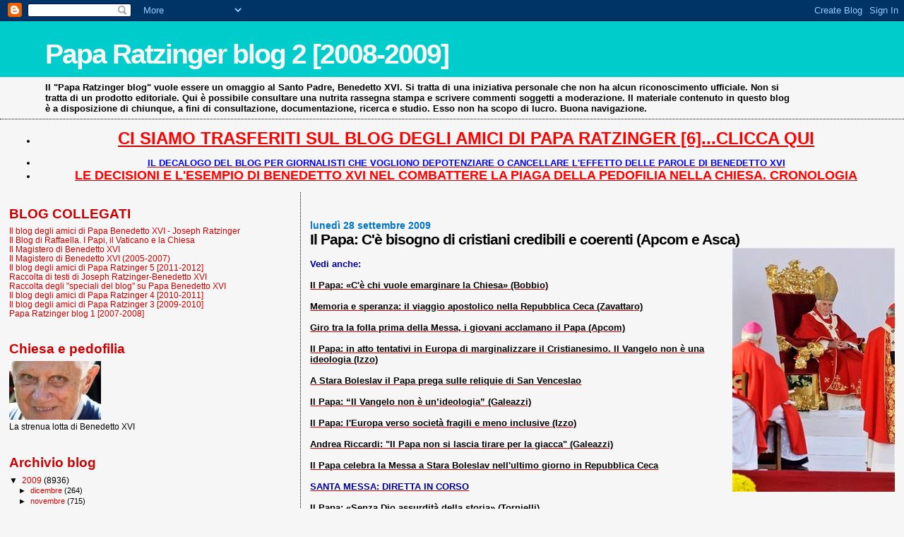

--- FILE ---
content_type: text/html; charset=UTF-8
request_url: https://paparatzinger2-blograffaella.blogspot.com/2009/09/il-papa-ce-bisogno-di-cristiani.html
body_size: 16504
content:
<!DOCTYPE html>
<html dir='ltr'>
<head>
<link href='https://www.blogger.com/static/v1/widgets/2944754296-widget_css_bundle.css' rel='stylesheet' type='text/css'/>
<meta content='text/html; charset=UTF-8' http-equiv='Content-Type'/>
<meta content='blogger' name='generator'/>
<link href='https://paparatzinger2-blograffaella.blogspot.com/favicon.ico' rel='icon' type='image/x-icon'/>
<link href='http://paparatzinger2-blograffaella.blogspot.com/2009/09/il-papa-ce-bisogno-di-cristiani.html' rel='canonical'/>
<link rel="alternate" type="application/atom+xml" title="Papa Ratzinger blog 2 [2008-2009] - Atom" href="https://paparatzinger2-blograffaella.blogspot.com/feeds/posts/default" />
<link rel="alternate" type="application/rss+xml" title="Papa Ratzinger blog 2 [2008-2009] - RSS" href="https://paparatzinger2-blograffaella.blogspot.com/feeds/posts/default?alt=rss" />
<link rel="service.post" type="application/atom+xml" title="Papa Ratzinger blog 2 [2008-2009] - Atom" href="https://draft.blogger.com/feeds/7600702710913733847/posts/default" />

<link rel="alternate" type="application/atom+xml" title="Papa Ratzinger blog 2 [2008-2009] - Atom" href="https://paparatzinger2-blograffaella.blogspot.com/feeds/4457222215486771295/comments/default" />
<!--Can't find substitution for tag [blog.ieCssRetrofitLinks]-->
<link href='https://blogger.googleusercontent.com/img/b/R29vZ2xl/AVvXsEjozKRQl0m8YodO_6DvH9y-DuDGDJQn2F8Ul6qcl0BwRYl1UqbM5Q1IesC8IjrDyiDYwVGPwI6pWfLgdzqpf-4v6xNNtR7t-3HN1ejgE_pLphiYxKNsKGW22iFngFeNReCBSaJkegCgUuPq/s400/messa11.jpg' rel='image_src'/>
<meta content='http://paparatzinger2-blograffaella.blogspot.com/2009/09/il-papa-ce-bisogno-di-cristiani.html' property='og:url'/>
<meta content='&lt;strong&gt;Il Papa: C&#39;è bisogno di cristiani credibili e coerenti (Apcom e Asca)&lt;/strong&gt;' property='og:title'/>
<meta content='Vedi anche: Il Papa: «C&#39;è chi vuole emarginare la Chiesa» (Bobbio) Memoria e speranza: il viaggio apostolico nella Repubblica Ceca (Zavattar...' property='og:description'/>
<meta content='https://blogger.googleusercontent.com/img/b/R29vZ2xl/AVvXsEjozKRQl0m8YodO_6DvH9y-DuDGDJQn2F8Ul6qcl0BwRYl1UqbM5Q1IesC8IjrDyiDYwVGPwI6pWfLgdzqpf-4v6xNNtR7t-3HN1ejgE_pLphiYxKNsKGW22iFngFeNReCBSaJkegCgUuPq/w1200-h630-p-k-no-nu/messa11.jpg' property='og:image'/>
<title>Papa Ratzinger blog 2 [2008-2009]: Il Papa: C'è bisogno di cristiani credibili e coerenti (Apcom e Asca)</title>
<style id='page-skin-1' type='text/css'><!--
/*
* Blogger Template Style
*
* Sand Dollar
* by Jason Sutter
* Updated by Blogger Team
*/
body {
margin:0px;
padding:0px;
background:#f6f6f6;
color:#000000;
font-size: small;
}
#outer-wrapper {
font:normal normal 100% Trebuchet, Trebuchet MS, Arial, sans-serif;
}
a {
color:#cc0000;
}
a:hover {
color:#000000;
}
a img {
border-width: 0;
}
#content-wrapper {
padding-top: 0;
padding-right: 1em;
padding-bottom: 0;
padding-left: 1em;
}
@media all  {
div#main {
float:right;
width:66%;
padding-top:30px;
padding-right:0;
padding-bottom:10px;
padding-left:1em;
border-left:dotted 1px #000000;
word-wrap: break-word; /* fix for long text breaking sidebar float in IE */
overflow: hidden;     /* fix for long non-text content breaking IE sidebar float */
}
div#sidebar {
margin-top:20px;
margin-right:0px;
margin-bottom:0px;
margin-left:0;
padding:0px;
text-align:left;
float: left;
width: 31%;
word-wrap: break-word; /* fix for long text breaking sidebar float in IE */
overflow: hidden;     /* fix for long non-text content breaking IE sidebar float */
}
}
@media handheld  {
div#main {
float:none;
width:90%;
}
div#sidebar {
padding-top:30px;
padding-right:7%;
padding-bottom:10px;
padding-left:3%;
}
}
#header {
padding-top:0px;
padding-right:0px;
padding-bottom:0px;
padding-left:0px;
margin-top:0px;
margin-right:0px;
margin-bottom:0px;
margin-left:0px;
border-bottom:dotted 1px #000000;
background:#f6f6f6;
}
h1 a:link  {
text-decoration:none;
color:#f6f6f6
}
h1 a:visited  {
text-decoration:none;
color:#f6f6f6
}
h1,h2,h3 {
margin: 0;
}
h1 {
padding-top:25px;
padding-right:0px;
padding-bottom:10px;
padding-left:5%;
color:#f6f6f6;
background:#00cccc;
font:normal bold 300% Verdana,Sans-Serif;
letter-spacing:-2px;
}
h3.post-title {
color:#000000;
font:normal bold 160% Trebuchet, Trebuchet MS, Arial, sans-serif;
letter-spacing:-1px;
}
h3.post-title a,
h3.post-title a:visited {
color: #000000;
}
h2.date-header  {
margin-top:10px;
margin-right:0px;
margin-bottom:0px;
margin-left:0px;
color:#0075cc;
font: normal bold 105% 'Trebuchet MS',Trebuchet,Verdana,Sans-serif;
}
h4 {
color:#aa0033;
}
#sidebar h2 {
color:#cc0000;
margin:0px;
padding:0px;
font:normal bold 150% Verdana,Sans-serif;
}
#sidebar .widget {
margin-top:0px;
margin-right:0px;
margin-bottom:33px;
margin-left:0px;
padding-top:0px;
padding-right:0px;
padding-bottom:0px;
padding-left:0px;
font-size:95%;
}
#sidebar ul {
list-style-type:none;
padding-left: 0;
margin-top: 0;
}
#sidebar li {
margin-top:0px;
margin-right:0px;
margin-bottom:0px;
margin-left:0px;
padding-top:0px;
padding-right:0px;
padding-bottom:0px;
padding-left:0px;
list-style-type:none;
font-size:95%;
}
.description {
padding:0px;
margin-top:7px;
margin-right:12%;
margin-bottom:7px;
margin-left:5%;
color:#000000;
background:transparent;
font:bold 100% Verdana,Sans-Serif;
}
.post {
margin-top:0px;
margin-right:0px;
margin-bottom:30px;
margin-left:0px;
}
.post strong {
color:#000000;
font-weight:bold;
}
pre,code {
color:#cc0000;
}
strike {
color:#cc0000;
}
.post-footer  {
padding:0px;
margin:0px;
color:#000000;
font-size:80%;
}
.post-footer a {
border:none;
color:#000000;
text-decoration:none;
}
.post-footer a:hover {
text-decoration:underline;
}
#comments {
padding:0px;
font-size:110%;
font-weight:bold;
}
.comment-author {
margin-top: 10px;
}
.comment-body {
font-size:100%;
font-weight:normal;
color:black;
}
.comment-footer {
padding-bottom:20px;
color:#000000;
font-size:80%;
font-weight:normal;
display:inline;
margin-right:10px
}
.deleted-comment  {
font-style:italic;
color:gray;
}
.comment-link  {
margin-left:.6em;
}
.profile-textblock {
clear: both;
margin-left: 0;
}
.profile-img {
float: left;
margin-top: 0;
margin-right: 5px;
margin-bottom: 5px;
margin-left: 0;
border: 2px solid #00cccc;
}
#sidebar a:link  {
color:#cc0000;
text-decoration:none;
}
#sidebar a:active  {
color:#ff0000;
text-decoration:none;
}
#sidebar a:visited  {
color:sidebarlinkcolor;
text-decoration:none;
}
#sidebar a:hover {
color:#cc0000;
text-decoration:none;
}
.feed-links {
clear: both;
line-height: 2.5em;
}
#blog-pager-newer-link {
float: left;
}
#blog-pager-older-link {
float: right;
}
#blog-pager {
text-align: center;
}
.clear {
clear: both;
}
.widget-content {
margin-top: 0.5em;
}
/** Tweaks for layout editor preview */
body#layout #outer-wrapper {
margin-top: 0;
}
body#layout #main,
body#layout #sidebar {
margin-top: 10px;
padding-top: 0;
}

--></style>
<link href='https://draft.blogger.com/dyn-css/authorization.css?targetBlogID=7600702710913733847&amp;zx=7629b023-710d-4f34-83d0-99690bf3b85a' media='none' onload='if(media!=&#39;all&#39;)media=&#39;all&#39;' rel='stylesheet'/><noscript><link href='https://draft.blogger.com/dyn-css/authorization.css?targetBlogID=7600702710913733847&amp;zx=7629b023-710d-4f34-83d0-99690bf3b85a' rel='stylesheet'/></noscript>
<meta name='google-adsense-platform-account' content='ca-host-pub-1556223355139109'/>
<meta name='google-adsense-platform-domain' content='blogspot.com'/>

<!-- data-ad-client=ca-pub-6097191876301304 -->

</head>
<body>
<div class='navbar section' id='navbar'><div class='widget Navbar' data-version='1' id='Navbar1'><script type="text/javascript">
    function setAttributeOnload(object, attribute, val) {
      if(window.addEventListener) {
        window.addEventListener('load',
          function(){ object[attribute] = val; }, false);
      } else {
        window.attachEvent('onload', function(){ object[attribute] = val; });
      }
    }
  </script>
<div id="navbar-iframe-container"></div>
<script type="text/javascript" src="https://apis.google.com/js/platform.js"></script>
<script type="text/javascript">
      gapi.load("gapi.iframes:gapi.iframes.style.bubble", function() {
        if (gapi.iframes && gapi.iframes.getContext) {
          gapi.iframes.getContext().openChild({
              url: 'https://draft.blogger.com/navbar/7600702710913733847?po\x3d4457222215486771295\x26origin\x3dhttps://paparatzinger2-blograffaella.blogspot.com',
              where: document.getElementById("navbar-iframe-container"),
              id: "navbar-iframe"
          });
        }
      });
    </script><script type="text/javascript">
(function() {
var script = document.createElement('script');
script.type = 'text/javascript';
script.src = '//pagead2.googlesyndication.com/pagead/js/google_top_exp.js';
var head = document.getElementsByTagName('head')[0];
if (head) {
head.appendChild(script);
}})();
</script>
</div></div>
<div id='outer-wrapper'><div id='wrap2'>
<!-- skip links for text browsers -->
<span id='skiplinks' style='display:none;'>
<a href='#main'>skip to main </a> |
      <a href='#sidebar'>skip to sidebar</a>
</span>
<div id='header-wrapper'>
<div class='header section' id='header'><div class='widget Header' data-version='1' id='Header1'>
<div id='header-inner'>
<div class='titlewrapper'>
<h1 class='title'>
<a href='https://paparatzinger2-blograffaella.blogspot.com/'>
Papa Ratzinger blog 2 [2008-2009]
</a>
</h1>
</div>
<div class='descriptionwrapper'>
<p class='description'><span>Il "Papa Ratzinger blog" vuole essere un omaggio al Santo Padre, Benedetto XVI. Si tratta di una iniziativa personale che non ha alcun riconoscimento ufficiale. Non si tratta di un prodotto editoriale. Qui è possibile consultare una nutrita rassegna stampa e scrivere commenti soggetti a moderazione. Il materiale contenuto in questo blog è a disposizione di chiunque, a fini di consultazione, documentazione, ricerca e studio. Esso non ha scopo di lucro. Buona navigazione.</span></p>
</div>
</div>
</div></div>
</div>
<div id='content-wrapper'>
<div id='crosscol-wrapper' style='text-align:center'>
<div class='crosscol section' id='crosscol'><div class='widget TextList' data-version='1' id='TextList18'>
<h2>
</h2>
<div class='widget-content'>
<ul>
<li><a href="http://paparatzinger6blograffaella.blogspot.it/"><b><span style="color: red; font-size: x-large;" class="Apple-style-span">CI SIAMO TRASFERITI SUL BLOG DEGLI AMICI DI PAPA RATZINGER [6]...CLICCA QUI</span></b></a></li>
</ul>
<div class='clear'></div>
</div>
</div><div class='widget TextList' data-version='1' id='TextList13'>
<h2>
</h2>
<div class='widget-content'>
<ul>
<li><a href="http://paparatzinger6blograffaella.blogspot.it/2012/07/il-decalogo-del-blog-per-giornalisti.html"><b><span style="color: blue;" class="Apple-style-span">IL DECALOGO DEL BLOG PER GIORNALISTI CHE VOGLIONO DEPOTENZIARE O CANCELLARE L'EFFETTO DELLE PAROLE DI BENEDETTO XVI </span></b></a></li>
<li><a href="http://paparatzinger6blograffaella.blogspot.it/2012/07/le-decisioni-e-lesempio-di-papa.html"><b><span style="color: red; font-size: large;" class="Apple-style-span">LE DECISIONI E L'ESEMPIO DI BENEDETTO XVI NEL COMBATTERE LA PIAGA DELLA PEDOFILIA NELLA CHIESA. CRONOLOGIA</span></b></a></li>
</ul>
<div class='clear'></div>
</div>
</div></div>
</div>
<div id='main-wrapper'>
<div class='main section' id='main'><div class='widget Blog' data-version='1' id='Blog1'>
<div class='blog-posts hfeed'>

          <div class="date-outer">
        
<h2 class='date-header'><span>lunedì 28 settembre 2009</span></h2>

          <div class="date-posts">
        
<div class='post-outer'>
<div class='post hentry uncustomized-post-template' itemprop='blogPost' itemscope='itemscope' itemtype='http://schema.org/BlogPosting'>
<meta content='https://blogger.googleusercontent.com/img/b/R29vZ2xl/AVvXsEjozKRQl0m8YodO_6DvH9y-DuDGDJQn2F8Ul6qcl0BwRYl1UqbM5Q1IesC8IjrDyiDYwVGPwI6pWfLgdzqpf-4v6xNNtR7t-3HN1ejgE_pLphiYxKNsKGW22iFngFeNReCBSaJkegCgUuPq/s400/messa11.jpg' itemprop='image_url'/>
<meta content='7600702710913733847' itemprop='blogId'/>
<meta content='4457222215486771295' itemprop='postId'/>
<a name='4457222215486771295'></a>
<h3 class='post-title entry-title' itemprop='name'>
<strong>Il Papa: C'è bisogno di cristiani credibili e coerenti (Apcom e Asca)</strong>
</h3>
<div class='post-header'>
<div class='post-header-line-1'></div>
</div>
<div class='post-body entry-content' id='post-body-4457222215486771295' itemprop='description articleBody'>
<a href="https://blogger.googleusercontent.com/img/b/R29vZ2xl/AVvXsEjozKRQl0m8YodO_6DvH9y-DuDGDJQn2F8Ul6qcl0BwRYl1UqbM5Q1IesC8IjrDyiDYwVGPwI6pWfLgdzqpf-4v6xNNtR7t-3HN1ejgE_pLphiYxKNsKGW22iFngFeNReCBSaJkegCgUuPq/s1600-h/messa11.jpg"><img alt="" border="0" id="BLOGGER_PHOTO_ID_5386438903356235138" src="https://blogger.googleusercontent.com/img/b/R29vZ2xl/AVvXsEjozKRQl0m8YodO_6DvH9y-DuDGDJQn2F8Ul6qcl0BwRYl1UqbM5Q1IesC8IjrDyiDYwVGPwI6pWfLgdzqpf-4v6xNNtR7t-3HN1ejgE_pLphiYxKNsKGW22iFngFeNReCBSaJkegCgUuPq/s400/messa11.jpg" style="float:right; margin:0 0 10px 10px;cursor:pointer; cursor:hand;width: 230px; height: 345px;" /></a><br /><strong><span style="color:#000099;">Vedi anche:</span></strong><br /><br /><a href="http://paparatzinger2-blograffaella.blogspot.com/2009/09/il-papa-ce-chi-vuole-emarginare-la.html"><strong>Il Papa: &#171;C'è chi vuole emarginare la Chiesa&#187; (Bobbio)</strong></a><br /><br /><a href="http://paparatzinger2-blograffaella.blogspot.com/2009/09/memoria-e-speranza-il-viaggio.html"><strong>Memoria e speranza: il viaggio apostolico nella Repubblica Ceca (Zavattaro)</strong></a><br /><br /><a href="http://paparatzinger2-blograffaella.blogspot.com/2009/09/giro-tra-la-folla-prima-della-messa-i.html"><strong>Giro tra la folla prima della Messa, i giovani acclamano il Papa (Apcom)</strong></a><br /><br /><a href="http://paparatzinger2-blograffaella.blogspot.com/2009/09/il-papa-in-atto-tentativi-in-europa-di.html"><strong>Il Papa: in atto tentativi in Europa di marginalizzare il Cristianesimo. Il Vangelo non è una ideologia (Izzo)</strong></a><br /><br /><a href="http://paparatzinger2-blograffaella.blogspot.com/2009/09/stara-boleslav-il-papa-prega-sulle.html"><strong>A Stara Boleslav il Papa prega sulle reliquie di San Venceslao</strong></a><br /><br /><a href="http://paparatzinger2-blograffaella.blogspot.com/2009/09/il-papa-il-vangelo-non-e-unideologia_28.html"><strong>Il Papa: &#8220;Il Vangelo non è un&#8217;ideologia&#8221; (Galeazzi)</strong></a><br /><br /><a href="http://paparatzinger2-blograffaella.blogspot.com/2009/09/il-papa-leuropa-verso-societa-fragili-e.html"><strong>Il Papa: l'Europa verso società fragili e meno inclusive (Izzo) </strong></a><br /><br /><a href="http://paparatzinger2-blograffaella.blogspot.com/2009/09/andrea-riccardi-il-papa-non-si-lascia.html"><strong>Andrea Riccardi: "Il Papa non si lascia tirare per la giacca" (Galeazzi)</strong></a><br /><br /><a href="http://paparatzinger2-blograffaella.blogspot.com/2009/09/il-papa-celebra-la-messa-stara-boleslav.html"><strong>Il Papa celebra la Messa a Stara Boleslav nell'ultimo giorno in Repubblica Ceca</strong></a><br /><br /><a href="http://paparatzinger2-blograffaella.blogspot.com/2009/09/visita-alla-chiesa-di-san-venceslao.html"><strong><span style="color:#000099;">SANTA MESSA: DIRETTA IN CORSO</span> </strong></a><br /><br /><a href="http://paparatzinger2-blograffaella.blogspot.com/2009/09/il-papa-senza-dio-assurdita-della.html"><strong>Il Papa: &#171;Senza Dio assurdità della storia&#187; (Tornielli)</strong></a><br /><br /><a href="http://paparatzinger2-blograffaella.blogspot.com/2009/09/monito-del-papa-alle-universita-no-alle.html"><strong>Monito del Papa alle università: &#171;No alle lobby della ricerca&#187; (Tornielli)</strong></a><br /><br /><a href="http://paparatzinger2-blograffaella.blogspot.com/2009/09/il-papa-il-senso-della-responsabilita.html"><strong>Il Papa: &#171;Il senso della responsabilità sia più forte della volontà di profitto&#187; (Vecchi) </strong></a><br /><br /><a href="http://paparatzinger2-blograffaella.blogspot.com/2009/09/il-papa-praga-comunismo-basato-su.html"><strong>Il Papa a Praga: Comunismo basato su menzogne (Politi) </strong></a><br /><br /><a href="http://paparatzinger2-blograffaella.blogspot.com/2009/09/melloni-il-papa-fa-rientrare-tutto-nel.html"><strong>Melloni: il Papa fa rientrare tutto nel suo schema fede-ragione, quindi non si blocca per convenienze o opportunità (Galeazzi) </strong></a><br /><br /><a href="http://paparatzinger2-blograffaella.blogspot.com/2009/09/incontro-berlusconi-papa-gli-effetti.html"><strong>Incontro Berlusconi-Papa: gli effetti mediatici di quella semplice stretta di mano, hanno quasi oscurato il viaggio del Papa a Praga (Giansoldati)</strong></a><br /><br /><a href="http://paparatzinger2-blograffaella.blogspot.com/2009/09/incontro-papa-berlusconi-rassegna.html"><strong>Incontro Papa-Berlusconi: rassegna stampa di domenica 27 settembre 2009 </strong></a><br /><br /><a href="http://paparatzinger2-blograffaella.blogspot.com/2009/09/continuiamo-pregare-per-caterina-socci.html"><strong><span style="color:#3333ff;">Continuiamo a pregare per Caterina Socci...Cate ha dato un segno ma ha bisogno di aiuto!</span> </strong></a><br /><br /><a href="http://paparatzinger2-blograffaella.blogspot.com/2009/09/il-papa-in-europa-rischi-da-egemonia.html"><strong>Il Papa: in Europa rischi da egemonia del relativismo (Izzo)</strong></a><br /><br /><a href="http://paparatzinger2-blograffaella.blogspot.com/2009/09/la-stampa-tedesca-propone-la-solita.html"><strong>La stampa tedesca propone la solita domanda, Padre Lombardi: "La condanna della Shoah è definitiva, il Papa non può ripeterla in ogni discorso" (Izzo)</strong></a><br /><br /><a href="http://paparatzinger2-blograffaella.blogspot.com/2009/09/il-papa-la-ricerca-e-spesso-costretta.html"><strong>Il Papa: la ricerca è spesso costretta a piegarsi a pressioni (Apcom)</strong></a><br /><br /><a href="http://magisterobenedettoxvi.blogspot.com/2009/09/il-papa-lanelito-per-la-liberta-e-la.html"><strong><span style="color:#ff0000;">Il Papa: "L&#8217;anelito per la libertà e la verità è parte inalienabile della nostra comune umanità. Esso non può mai essere eliminato e, come la storia ha dimostrato, può essere negato solo mettendo in pericolo l&#8217;umanità stessa. È a questo anelito che cercano di rispondere la fede religiosa, le varie arti, la filosofia, la teologia e le altre discipline scientifiche, ciascuna col proprio metodo, sia sul piano di un&#8217;attenta riflessione che su quello di una buona prassi"</span></strong></a> (Monumentale discorso al mondo accademico)<br /><br /><a href="http://paparatzinger2-blograffaella.blogspot.com/2009/09/il-1989-e-trionfo-dello-spirito-su.html"><strong>Il 1989 è trionfo dello spirito su totalitarismo fallito</strong></a><br /><br /><a href="http://paparatzinger2-blograffaella.blogspot.com/2009/09/gli-asburgo-sorridevano-oggi-dal-cielo.html"><strong>Gli Asburgo sorridevano oggi dal Cielo: il commento di John Allen alla Santa Messa di stamattina </strong></a><br /><br /><a href="http://paparatzinger2-blograffaella.blogspot.com/2009/09/il-papa-e-quel-ragno-impertinente-che.html"><strong>Il Papa animalista e quel ragno impertinente che cammina sulla veste :-) </strong></a><br /><br /><a href="http://paparatzinger2-blograffaella.blogspot.com/2009/09/il-papa-brno-senza-dio-il-progresso-e.html"><strong>Il Papa a Brno: senza Dio il progresso è ambiguo, la fede emarginata (Izzo)</strong></a><br /><br /><a href="http://paparatzinger2-blograffaella.blogspot.com/2009/09/padre-lombardi-il-papa-ha-messo-la.html"><strong>Padre Lombardi: il Papa ha messo la speranza al centro del suo viaggio apostolico nella Repubblica Ceca (Radio Vaticana) </strong></a><br /><br /><a href="http://paparatzinger2-blograffaella.blogspot.com/2009/09/grande-entusiasmo-per-il-papa-in.html"><strong>Grande entusiasmo per il Papa in Moravia. In 150mila alla Messa (Izzo)</strong></a><br /><br /><a href="http://paparatzinger2-blograffaella.blogspot.com/2009/09/folla-oceanica-per-il-papa-brno-senza.html"><strong>Folla oceanica per il Papa a Brno: "Senza Dio progresso ambiguo" (Repubblica) </strong></a><br /><br /><a href="http://paparatzinger2-blograffaella.blogspot.com/2009/09/repubblica-ceca-ricevi-un-sms-da.html"><strong>Repubblica Ceca, Ricevi un sms da Benedetto XVI, boom di richieste</strong></a><br /><br /><a href="http://magisterobenedettoxvi.blogspot.com/2009/09/intervista-concessa-dal-papa-sullaereo.html"><strong><span style="color:#ff0000;">INTERVISTA CONCESSA DAL PAPA SULL'AEREO PER PRAGA SU RAGIONI DEL VIAGGIO, CADUTA DEL MURO DI BERLINO, SECOLARIZZAZIONE, CRISI ECONOMICA E "POLSO"</span></strong></a><br /><br /><a href="http://paparatzinger2-blograffaella.blogspot.com/2009/09/il-papa-praga-il-paese-ripiegato-su-se.html"><strong>Il Papa a Praga. Il Paese ripiegato su se stesso attende una minoranza creativa (Bobbio) </strong></a><br /><br /><a href="http://paparatzinger2-blograffaella.blogspot.com/2009/09/il-papa-nella-praga-atea-vedo-una.html"><strong>Il Papa nella Praga atea: &#171;Vedo una società ferita da 40 anni di comunismo&#187; (Tornielli) </strong></a><br /><br /><a href="http://magisterobenedettoxvi.blogspot.com/2009/09/discorsi-ed-omelie-del-santo-padre.html"><strong><span style="color:#cc33cc;">DISCORSI ED OMELIE DEL SANTO PADRE NELLA REPUBBLICA CECA</span></strong></a><br /><br /><a href="http://magisterobenedettoxvi.blogspot.com/2009/05/viaggio-apostolico-del-santo-padre.html"><strong><span style="color:#ff0000;">VIAGGIO APOSTOLICO DEL SANTO PADRE NELLA REPUBBLICA CECA (26-28 SETTEMBRE 2009): LO SPECIALE DEL BLOG</span></strong></a><br /><br /><em><strong>Papa a Praga: C'è bisogno di cristiani credibili e coerenti</strong></em><br /><br /><strong>Occorre essere buoni ed onesti, lasciare da parte il proprio io</strong><br /><br />Il cristiano sia "credibile" e "coerente con i principi e la fede che professa". <br />È un forte richiamo quello che Papa Benedetto XVI rivolge ai fedeli di tutto il mondo, da Stara Boleslav, a 35 chilometri da Praga, nel suo ultimo giorno di visita in Repubblica ceca. "Non basta infatti apparire buoni ed onesti - dice davanti a oltre 50mila fedeli riuniti nella spianata di Melnik - occorre esserlo realmente. E buono ed onesto è colui che non copre con il suo io la luce di Dio, non mette davanti se stesso, ma lascia trasparire Dio". Da qui l'appello di Benedetto XVI. "C'è oggi bisogno di persone che siano 'credenti' e 'credibili', pronti a diffondere in ogni ambito della società quei principi e ideali cristiani ai quali si ispira la loro azione". Il Papa dunque invita a seguire l'esempio di San Venceslao, martire e Patrono della Repubblica ceca, di cui oggi ricorre la solennità. "La santità, vocazione universale di tutti i battezzati - conclude Ratzinger - spinge a compiere il proprio dovere con fedeltà e coraggio, guardando non al proprio interesse egoistico, bensì al bene comune, e ricercando in ogni momento la volontà divina".<br /><br />&#169; Copyright Apcom<br /><br /><em><strong>PAPA: OGGI C'E' BISOGNO GOVERNANTI 'CREDENTI' E 'CREDIBILI'</strong></em><br /><br />(ASCA) - Praga, 28 set - Oggi, c'e' bisogno di ''persone che siano 'credenti' e 'credibili', pronte a diffondere in ogni ambito della societa' quei principi e ideali cristiani ai quali si ispira la loro azione''. Papa Benedetto XVI lo ha ripetuto questa mattina, nell'omelia della messa celebrata nella spianata della cittadina ceca di Stara' Boleslav. La messa si svolge nel giorno di San Venceslao, re cristiano e patrono della Nazione Ceca, che venne ucciso dal fratello Boleslav per impossessarsi del potere. Prendendo spunto da questa vicenda, il pontefice ha osservato come il ''secolo passato - e questa vostra Terra ne e' stata testimone - ha visto cadere non pochi potenti, che parevano giunti ad altezze quasi irraggiungibili. All'improvviso si sono ritrovati privi del loro potere''. Infatti, ha osservato papa Ratzinger, ''chi ha negato e continua a negare Dio e, di conseguenza, non rispetta l'uomo, sembra avere vita facile e conseguire un successo materiale. Ma - ha aggiunto - basta scrostare la superficie per costatare che, in queste persone, c'e' tristezza e insoddisfazione. Solo chi conserva nel cuore il santo 'timore di Dio' ha fiducia anche nell'uomo e spende la sua esistenza per costruire un mondo piu' giusto e fraterno''. Quindi, il pontefice ha esortato: ''C'e' oggi bisogno di persone che siano 'credenti' e 'credibili', pronte a diffondere in ogni ambito della societa' quei principi e ideali cristiani ai quali si ispira la loro azione. Questa e' la santita', vocazione universale di tutti i battezzati, che spinge a compiere il proprio dovere con fedelta' e coraggio, guardando non al proprio interesse egoistico, bensi' al bene comune, e ricercando in ogni momento la volonta' divina''.<br /><br />&#169; Copyright Asca
<div style='clear: both;'></div>
</div>
<div class='post-footer'>
<div class='post-footer-line post-footer-line-1'>
<span class='post-author vcard'>
Pubblicato da
<span class='fn' itemprop='author' itemscope='itemscope' itemtype='http://schema.org/Person'>
<meta content='https://draft.blogger.com/profile/05486057003355006264' itemprop='url'/>
<a class='g-profile' href='https://draft.blogger.com/profile/05486057003355006264' rel='author' title='author profile'>
<span itemprop='name'>Raffaella</span>
</a>
</span>
</span>
<span class='post-timestamp'>
alle
<meta content='http://paparatzinger2-blograffaella.blogspot.com/2009/09/il-papa-ce-bisogno-di-cristiani.html' itemprop='url'/>
<a class='timestamp-link' href='https://paparatzinger2-blograffaella.blogspot.com/2009/09/il-papa-ce-bisogno-di-cristiani.html' rel='bookmark' title='permanent link'><abbr class='published' itemprop='datePublished' title='2009-09-28T10:50:00+02:00'>10:50</abbr></a>
</span>
<span class='post-comment-link'>
</span>
<span class='post-icons'>
<span class='item-control blog-admin pid-347524623'>
<a href='https://draft.blogger.com/post-edit.g?blogID=7600702710913733847&postID=4457222215486771295&from=pencil' title='Modifica post'>
<img alt='' class='icon-action' height='18' src='https://resources.blogblog.com/img/icon18_edit_allbkg.gif' width='18'/>
</a>
</span>
</span>
<div class='post-share-buttons goog-inline-block'>
</div>
</div>
<div class='post-footer-line post-footer-line-2'>
<span class='post-labels'>
</span>
</div>
<div class='post-footer-line post-footer-line-3'>
<span class='post-location'>
</span>
</div>
</div>
</div>
<div class='comments' id='comments'>
<a name='comments'></a>
<h4>5 commenti:</h4>
<div id='Blog1_comments-block-wrapper'>
<dl class='' id='comments-block'>
<dt class='comment-author anon-comment-icon' id='c8298548345937687888'>
<a name='c8298548345937687888'></a>
Anonimo
ha detto...
</dt>
<dd class='comment-body' id='Blog1_cmt-8298548345937687888'>
<p>
Chissà perchè i giornali fanno riferimento sempre ai politici che non sono mai citati nell&#39;omelia.<br /><br />Il Papa infatti nell&#39;omelia dice:<br /><br /><br />&quot;c&#39;e&#39; bisogno di persone che siano credenti e credibili, pronte a diffondere in ogni ambito della societa&#39; quei principi e ideali cristiani ai quali si ispira la loro azione&quot;.<br /><br />Eppure a leggere i giornali on-line il riferimento è solo ai politici.<br />E&#39; capitato lo stesso anche qualche tempo fa. <br /><br />Antonio
</p>
</dd>
<dd class='comment-footer'>
<span class='comment-timestamp'>
<a href='https://paparatzinger2-blograffaella.blogspot.com/2009/09/il-papa-ce-bisogno-di-cristiani.html?showComment=1254129514928#c8298548345937687888' title='comment permalink'>
28 settembre 2009 alle ore 11:18
</a>
<span class='item-control blog-admin pid-1929756271'>
<a class='comment-delete' href='https://draft.blogger.com/comment/delete/7600702710913733847/8298548345937687888' title='Elimina commento'>
<img src='https://resources.blogblog.com/img/icon_delete13.gif'/>
</a>
</span>
</span>
</dd>
<dt class='comment-author blogger-comment-icon' id='c4682739876396104621'>
<a name='c4682739876396104621'></a>
<a href='https://draft.blogger.com/profile/05486057003355006264' rel='nofollow'>Raffaella</a>
ha detto...
</dt>
<dd class='comment-body' id='Blog1_cmt-4682739876396104621'>
<p>
Perche&#39; hanno i paraocchi e sentono e leggono solo cio&#39; che vogliono :)<br />Il Papa ha infatti parlato di credenti in generale non di politici in particolare.<br />R.
</p>
</dd>
<dd class='comment-footer'>
<span class='comment-timestamp'>
<a href='https://paparatzinger2-blograffaella.blogspot.com/2009/09/il-papa-ce-bisogno-di-cristiani.html?showComment=1254129671443#c4682739876396104621' title='comment permalink'>
28 settembre 2009 alle ore 11:21
</a>
<span class='item-control blog-admin pid-347524623'>
<a class='comment-delete' href='https://draft.blogger.com/comment/delete/7600702710913733847/4682739876396104621' title='Elimina commento'>
<img src='https://resources.blogblog.com/img/icon_delete13.gif'/>
</a>
</span>
</span>
</dd>
<dt class='comment-author blogger-comment-icon' id='c2286475351836371523'>
<a name='c2286475351836371523'></a>
<a href='https://draft.blogger.com/profile/09119472907564725784' rel='nofollow'>euge</a>
ha detto...
</dt>
<dd class='comment-body' id='Blog1_cmt-2286475351836371523'>
<p>
Perchè caro Antonio tutto fa brodo!<br /> Tirano il Papa per la talare ora di qua ed ora di là secondo il proprio tornaconto; Ma, Benedetto, va diritto per la sua strada. A chi non va bene questo, perchè vorrebbero un Papa sottomesso ad ogni stranezza della politica, fa finta di non capire oppure volutamente capisce fischi per fiaschi.
</p>
</dd>
<dd class='comment-footer'>
<span class='comment-timestamp'>
<a href='https://paparatzinger2-blograffaella.blogspot.com/2009/09/il-papa-ce-bisogno-di-cristiani.html?showComment=1254134877524#c2286475351836371523' title='comment permalink'>
28 settembre 2009 alle ore 12:47
</a>
<span class='item-control blog-admin pid-1696186573'>
<a class='comment-delete' href='https://draft.blogger.com/comment/delete/7600702710913733847/2286475351836371523' title='Elimina commento'>
<img src='https://resources.blogblog.com/img/icon_delete13.gif'/>
</a>
</span>
</span>
</dd>
<dt class='comment-author blogger-comment-icon' id='c456472747612537083'>
<a name='c456472747612537083'></a>
<a href='https://draft.blogger.com/profile/00309292680147221434' rel='nofollow'>gemma</a>
ha detto...
</dt>
<dd class='comment-body' id='Blog1_cmt-456472747612537083'>
<p>
si vuol far passare l&#39;idea che il Papa faccia politica e la chiesa si immischi in cose politiche.<br />Arriverà il giorno in cui, a proposito di libertà di stampa, quella vera, raccoglieremo firme per la libertà di essere informati correttamente; al momento mi pare che interessi solo la libertà di pubblicare ciò che fa comodo
</p>
</dd>
<dd class='comment-footer'>
<span class='comment-timestamp'>
<a href='https://paparatzinger2-blograffaella.blogspot.com/2009/09/il-papa-ce-bisogno-di-cristiani.html?showComment=1254139171637#c456472747612537083' title='comment permalink'>
28 settembre 2009 alle ore 13:59
</a>
<span class='item-control blog-admin pid-291419701'>
<a class='comment-delete' href='https://draft.blogger.com/comment/delete/7600702710913733847/456472747612537083' title='Elimina commento'>
<img src='https://resources.blogblog.com/img/icon_delete13.gif'/>
</a>
</span>
</span>
</dd>
<dt class='comment-author blogger-comment-icon' id='c5961386146967889986'>
<a name='c5961386146967889986'></a>
<a href='https://draft.blogger.com/profile/09119472907564725784' rel='nofollow'>euge</a>
ha detto...
</dt>
<dd class='comment-body' id='Blog1_cmt-5961386146967889986'>
<p>
Grande gemma! :-)))
</p>
</dd>
<dd class='comment-footer'>
<span class='comment-timestamp'>
<a href='https://paparatzinger2-blograffaella.blogspot.com/2009/09/il-papa-ce-bisogno-di-cristiani.html?showComment=1254147548815#c5961386146967889986' title='comment permalink'>
28 settembre 2009 alle ore 16:19
</a>
<span class='item-control blog-admin pid-1696186573'>
<a class='comment-delete' href='https://draft.blogger.com/comment/delete/7600702710913733847/5961386146967889986' title='Elimina commento'>
<img src='https://resources.blogblog.com/img/icon_delete13.gif'/>
</a>
</span>
</span>
</dd>
</dl>
</div>
<p class='comment-footer'>
<a href='https://draft.blogger.com/comment/fullpage/post/7600702710913733847/4457222215486771295' onclick=''>Posta un commento</a>
</p>
</div>
</div>

        </div></div>
      
</div>
<div class='blog-pager' id='blog-pager'>
<span id='blog-pager-newer-link'>
<a class='blog-pager-newer-link' href='https://paparatzinger2-blograffaella.blogspot.com/2009/09/il-papa-buono-ed-onesto-e-colui-che-non.html' id='Blog1_blog-pager-newer-link' title='Post più recente'>Post più recente</a>
</span>
<span id='blog-pager-older-link'>
<a class='blog-pager-older-link' href='https://paparatzinger2-blograffaella.blogspot.com/2009/09/il-papa-ce-chi-vuole-emarginare-la.html' id='Blog1_blog-pager-older-link' title='Post più vecchio'>Post più vecchio</a>
</span>
<a class='home-link' href='https://paparatzinger2-blograffaella.blogspot.com/'>Home page</a>
</div>
<div class='clear'></div>
<div class='post-feeds'>
<div class='feed-links'>
Iscriviti a:
<a class='feed-link' href='https://paparatzinger2-blograffaella.blogspot.com/feeds/4457222215486771295/comments/default' target='_blank' type='application/atom+xml'>Commenti sul post (Atom)</a>
</div>
</div>
</div></div>
</div>
<div id='sidebar-wrapper'>
<div class='sidebar section' id='sidebar'><div class='widget TextList' data-version='1' id='TextList1'>
<h2>BLOG COLLEGATI</h2>
<div class='widget-content'>
<ul>
<li><a href="http://paparatzinger6blograffaella.blogspot.it/" target="_new">Il blog degli amici di Papa Benedetto XVI - Joseph Ratzinger</a></li>
<li><a href="http://ilblogdiraffaella.blogspot.it/" target="_new">Il Blog di Raffaella. I Papi, il Vaticano e la Chiesa</a></li>
<li><a href="http://magisterobenedettoxvi.blogspot.com/" target="_new">Il Magistero di Benedetto XVI</a></li>
<li><a href="http://ereditaspiritualebenedettoxvi.blogspot.it/" target="_new">Il Magistero di Benedetto XVI (2005-2007)</a></li>
<li><a href="http://paparatzinger5blograffaella.blogspot.com/" target="_new">Il blog degli amici di Papa Ratzinger 5 [2011-2012]</a></li>
<li><a href="http://papabenedettoxvitesti.blogspot.com/" target="_new">Raccolta di testi di Joseph Ratzinger-Benedetto XVI</a></li>
<li><a href="http://pietremiliaripaparatzinger.blogspot.com/" target="_new">Raccolta degli "speciali del blog" su Papa Benedetto XVI</a></li>
<li><a href="http://paparatzinger4-blograffaella.blogspot.com/" target="_new">Il blog degli amici di Papa Ratzinger 4 [2010-2011]</a></li>
<li><a href="http://paparatzinger3-blograffaella.blogspot.com/" target="_new">Il blog degli amici di Papa Ratzinger 3 [2009-2010]</a></li>
<li><a href="http://paparatzinger-blograffaella.blogspot.com/" target="_new">Papa Ratzinger blog 1 [2007-2008]</a></li>
</ul>
<div class='clear'></div>
</div>
</div><div class='widget Image' data-version='1' id='Image2'>
<h2>Chiesa e pedofilia</h2>
<div class='widget-content'>
<a href='http://benedettoxvielencospeciali.blogspot.com/2009/11/chiesa-e-pedofilia-la-tolleranza-zero.html'>
<img alt='Chiesa e pedofilia' height='83' id='Image2_img' src='https://blogger.googleusercontent.com/img/b/R29vZ2xl/AVvXsEg5Sh0oB91ze-3N5n7JGthxEJQ2JHVwpmXQnKFhUw8ZXcLcgj3CnYtxOXv1BfT9iTn7cBW7Oo4MwEk0eFu4nslzKi3xzH0xk5HbbWqCyZYcvA3y9-BhjijjpaezfPoncJ5iMav8iq5YtbY/s228/as4.jpg' width='130'/>
</a>
<br/>
<span class='caption'>La strenua lotta di Benedetto XVI</span>
</div>
<div class='clear'></div>
</div><div class='widget BlogArchive' data-version='1' id='BlogArchive1'>
<h2>Archivio blog</h2>
<div class='widget-content'>
<div id='ArchiveList'>
<div id='BlogArchive1_ArchiveList'>
<ul class='hierarchy'>
<li class='archivedate expanded'>
<a class='toggle' href='javascript:void(0)'>
<span class='zippy toggle-open'>

        &#9660;&#160;
      
</span>
</a>
<a class='post-count-link' href='https://paparatzinger2-blograffaella.blogspot.com/2009/'>
2009
</a>
<span class='post-count' dir='ltr'>(8936)</span>
<ul class='hierarchy'>
<li class='archivedate collapsed'>
<a class='toggle' href='javascript:void(0)'>
<span class='zippy'>

        &#9658;&#160;
      
</span>
</a>
<a class='post-count-link' href='https://paparatzinger2-blograffaella.blogspot.com/2009/12/'>
dicembre
</a>
<span class='post-count' dir='ltr'>(264)</span>
</li>
</ul>
<ul class='hierarchy'>
<li class='archivedate collapsed'>
<a class='toggle' href='javascript:void(0)'>
<span class='zippy'>

        &#9658;&#160;
      
</span>
</a>
<a class='post-count-link' href='https://paparatzinger2-blograffaella.blogspot.com/2009/11/'>
novembre
</a>
<span class='post-count' dir='ltr'>(715)</span>
</li>
</ul>
<ul class='hierarchy'>
<li class='archivedate collapsed'>
<a class='toggle' href='javascript:void(0)'>
<span class='zippy'>

        &#9658;&#160;
      
</span>
</a>
<a class='post-count-link' href='https://paparatzinger2-blograffaella.blogspot.com/2009/10/'>
ottobre
</a>
<span class='post-count' dir='ltr'>(878)</span>
</li>
</ul>
<ul class='hierarchy'>
<li class='archivedate expanded'>
<a class='toggle' href='javascript:void(0)'>
<span class='zippy toggle-open'>

        &#9660;&#160;
      
</span>
</a>
<a class='post-count-link' href='https://paparatzinger2-blograffaella.blogspot.com/2009/09/'>
settembre
</a>
<span class='post-count' dir='ltr'>(895)</span>
<ul class='posts'>
<li><a href='https://paparatzinger2-blograffaella.blogspot.com/2009/09/magister-ruini-e-il-progetto-culturale.html'>Magister, Ruini e il Progetto culturale (Padre Gio...</a></li>
<li><a href='https://paparatzinger2-blograffaella.blogspot.com/2009/09/niente-sentimentalismi-nella-dottrina.html'>Niente sentimentalismi nella dottrina sociale. Com...</a></li>
<li><a href='https://paparatzinger2-blograffaella.blogspot.com/2009/09/la-voce-del-papa-in-un-cd-repubblica.html'>La voce del Papa in un cd (Repubblica online)</a></li>
<li><a href='https://paparatzinger2-blograffaella.blogspot.com/2009/09/mons-crociata-il-progetto-culturale.html'>Mons. Crociata: il progetto culturale della Chiesa...</a></li>
<li><a href='https://paparatzinger2-blograffaella.blogspot.com/2009/09/sinodo-per-lafrica-lo-speciale-di-radio.html'>SINODO PER L&#39;AFRICA: LO SPECIALE DI RADIO VATICANA</a></li>
<li><a href='https://paparatzinger2-blograffaella.blogspot.com/2009/09/caso-boffo-cattolicesimo-politico-al.html'>Caso Boffo: cattolicesimo politico al tramonto. La...</a></li>
<li><a href='https://paparatzinger2-blograffaella.blogspot.com/2009/09/il-papa-il-futuro-delleuropa-si-gioca.html'>Il Papa: il futuro dell&#39;Europa si gioca sul terren...</a></li>
<li><a href='https://paparatzinger2-blograffaella.blogspot.com/2009/09/mons-nikola-eterovic-presenta-il.html'>Mons. Nikola Eterovic presenta il prossimo Sinodo ...</a></li>
<li><a href='https://paparatzinger2-blograffaella.blogspot.com/2009/09/il-papa-leuropa-ha-bisogno-di-dio-per.html'>Il Papa: L&#39;Europa ha bisogno di Dio per ritrovare ...</a></li>
<li><a href='https://paparatzinger2-blograffaella.blogspot.com/2009/09/il-papa-mio-fratello-mi-ha-raccontato.html'>Il Papa: &quot;Mio fratello mi ha raccontato tante bell...</a></li>
<li><a href='https://paparatzinger2-blograffaella.blogspot.com/2009/09/il-papa-don-sturzo-sia-esempio-per-chi.html'>Il Papa: don Sturzo sia esempio per chi opera in p...</a></li>
<li><a href='https://paparatzinger2-blograffaella.blogspot.com/2009/09/il-papa-la-formazione-umana-integrale.html'>Il Papa: la formazione umana integrale contro la &#8220;...</a></li>
<li><a href='https://paparatzinger2-blograffaella.blogspot.com/2009/09/il-papa-non-bisogna-aver-paura-della.html'>Il Papa: &quot;Non bisogna aver paura della verità, per...</a></li>
<li><a href='https://paparatzinger2-blograffaella.blogspot.com/2009/09/la-prima-volta-di-berlusconi-lhonduras.html'>La prima volta di Berlusconi, l&#39;Honduras, l&#39;arrivo...</a></li>
<li><a href='https://paparatzinger2-blograffaella.blogspot.com/2009/09/chiesa-italiana-e-adessso-che-si-fa.html'>Chiesa italiana: e adessso che si fa? (Angela Ambr...</a></li>
<li><a href='https://paparatzinger2-blograffaella.blogspot.com/2009/09/laici-tra-ruini-e-bertone-massimo.html'>Laici tra Ruini e Bertone (Massimo Faggioli)</a></li>
<li><a href='https://paparatzinger2-blograffaella.blogspot.com/2009/09/il-papa-contrastare-una-nuova-dittatura.html'>Il Papa: contrastare una nuova dittatura, quella d...</a></li>
<li><a href='https://paparatzinger2-blograffaella.blogspot.com/2009/09/il-papa-la-vera-vittoria-e-la-vittoria.html'>Il Papa: La vera vittoria è la vittoria dell&#8217;amore...</a></li>
<li><a href='https://paparatzinger2-blograffaella.blogspot.com/2009/09/il-papa-leuropa-ha-bisogno-di-ritrovare.html'>Il Papa: l&#39;Europa ha bisogno di ritrovare Dio&quot; (Sir)</a></li>
<li><a href='https://paparatzinger2-blograffaella.blogspot.com/2009/09/udienza-generale-in-piazza-san-pietro.html'>UDIENZA GENERALE IN PIAZZA SAN PIETRO: DIRETTA IN ...</a></li>
<li><a href='https://paparatzinger2-blograffaella.blogspot.com/2009/09/la-via-indicata-dal-papa-alle-chiese-in.html'>La via indicata dal Papa alle chiese in &quot;minoranza...</a></li>
<li><a href='https://paparatzinger2-blograffaella.blogspot.com/2009/09/vaticano-kgb-tutti-i-segreti-di-padre.html'>Vaticano &amp; Kgb. Tutti i segreti di padre Graham (M...</a></li>
<li><a href='https://paparatzinger2-blograffaella.blogspot.com/2009/09/il-papa-e-quel-messaggio-per-tutti.html'>Il Papa e quel messaggio per tutti: anche per noi....</a></li>
<li><a href='https://paparatzinger2-blograffaella.blogspot.com/2009/09/perche-il-progetto-culturale-di-ruini-e.html'>Perché il Progetto culturale di Ruini è essenziale...</a></li>
<li><a href='https://paparatzinger2-blograffaella.blogspot.com/2009/09/la-preghiera-del-papa-nel-luogo-in-cui.html'>La preghiera del Papa nel luogo in cui fu ucciso i...</a></li>
<li><a href='https://paparatzinger2-blograffaella.blogspot.com/2009/09/e-strano-ma-oggi-tocca-al-papa.html'>È strano, ma oggi tocca al Papa difendere la fede ...</a></li>
<li><a href='https://paparatzinger2-blograffaella.blogspot.com/2009/09/il-papa-ai-giovani-non-fatevi-ammaliare.html'>Il Papa ai giovani: &#171;Non fatevi ammaliare dai para...</a></li>
<li><a href='https://paparatzinger2-blograffaella.blogspot.com/2009/09/ennio-morricone-loda-gli-sforzi-di.html'>Ennio Morricone loda gli sforzi di Benedetto XVI n...</a></li>
<li><a href='https://paparatzinger2-blograffaella.blogspot.com/2009/09/lomaggio-di-praga-al-professor.html'>L&#39;omaggio di Praga al &#171;professor&#187; Ratzinger (Genin...</a></li>
<li><a href='https://paparatzinger2-blograffaella.blogspot.com/2009/09/in-preparazione-il-messaggio-del-papa.html'>In preparazione il Messaggio del Papa su preti e m...</a></li>
<li><a href='https://paparatzinger2-blograffaella.blogspot.com/2009/09/giovanni-maria-vian-il-papa-kafka-e-le.html'>Giovanni Maria Vian: &quot;Il Papa Kafka e le lingue&quot; (...</a></li>
<li><a href='https://paparatzinger2-blograffaella.blogspot.com/2009/09/il-papa-sorprende-leuropa-atea-ma-qui.html'>Il Papa sorprende l&#8217;Europa atea, ma qui notano sol...</a></li>
<li><a href='https://paparatzinger2-blograffaella.blogspot.com/2009/09/il-papa-il-cristianesimo-e-religione-di.html'>Il Papa: il Cristianesimo è religione di felicità ...</a></li>
<li><a href='https://paparatzinger2-blograffaella.blogspot.com/2009/09/il-papa-il-sacerdote-certamente-uomo.html'>Il Papa: &quot;Il sacerdote, certamente uomo della Paro...</a></li>
<li><a href='https://paparatzinger2-blograffaella.blogspot.com/2009/09/nulla-sostituira-mai-nella-chiesa-il.html'>&quot;Nulla sostituirà mai nella Chiesa il ministero de...</a></li>
<li><a href='https://paparatzinger2-blograffaella.blogspot.com/2009/09/la-cei-per-i-sacerdoti-italiani-rischio.html'>La Cei: per i sacerdoti italiani rischio &quot;professi...</a></li>
<li><a href='https://paparatzinger2-blograffaella.blogspot.com/2009/09/mons-crociata-su-caso-boffo-legge-sul.html'>Mons. Crociata su &quot;caso&quot; Boffo, legge sul fine vit...</a></li>
<li><a href='https://paparatzinger2-blograffaella.blogspot.com/2009/09/il-papa-servono-persone-credenti-e.html'>Il Papa: &#171;Servono persone credenti e credibili&#187; (G...</a></li>
<li><a href='https://paparatzinger2-blograffaella.blogspot.com/2009/09/parla-jiri-baros-docente-di.html'>Parla Jiri Baros docente di cristianesimo e politi...</a></li>
<li><a href='https://paparatzinger2-blograffaella.blogspot.com/2009/09/oggi-lultimo-saluto-don-ruggero.html'>Oggi l&#39;ultimo saluto a don Ruggero Ruvoletto, mart...</a></li>
<li><a href='https://paparatzinger2-blograffaella.blogspot.com/2009/09/il-cardinale-arcivescovo-di-praga.html'>Il cardinale arcivescovo di Praga, Miloslav Vlk: l...</a></li>
<li><a href='https://paparatzinger2-blograffaella.blogspot.com/2009/09/il-tema-scelto-da-benedetto-xvi-per-la.html'>Il tema scelto da Benedetto XVI per la 44ma Giorna...</a></li>
<li><a href='https://paparatzinger2-blograffaella.blogspot.com/2009/09/dedicata-al-sacerdote-e-il-mondo.html'>Dedicata al sacerdote e il mondo digitale la Giorn...</a></li>
<li><a href='https://paparatzinger2-blograffaella.blogspot.com/2009/09/il-viaggio-del-papa-si-e-felicemente.html'>Il viaggio del Papa si è felicemente concluso. E&#39; ...</a></li>
<li><a href='https://paparatzinger2-blograffaella.blogspot.com/2009/09/melloni-su-benedetto-xvi-la-riflessione.html'>Melloni su Benedetto XVI: la riflessione di Padre ...</a></li>
<li><a href='https://paparatzinger2-blograffaella.blogspot.com/2009/09/i-ragazzi-di-stara-boleslav-quel.html'>I ragazzi di Starà Boleslav: Quel giovane calore c...</a></li>
<li><a href='https://paparatzinger2-blograffaella.blogspot.com/2009/09/il-papa-praga-un-ponte-per-leuropa.html'>Il Papa a Praga: Un ponte per l&#8217;Europa. Diario del...</a></li>
<li><a href='https://paparatzinger2-blograffaella.blogspot.com/2009/09/il-jaccuse-di-magister-autorevole.html'>Il j&#8217;accuse di Magister. Autorevole vaticanista di...</a></li>
<li><a href='https://paparatzinger2-blograffaella.blogspot.com/2009/09/sinodo-per-lafrica-intervista-con.html'>Sinodo per l&#39;Africa, intervista con l&#8217;arcivescovo ...</a></li>
<li><a href='https://paparatzinger2-blograffaella.blogspot.com/2009/09/strana-bonaccia-sul-caso-williamson-il.html'>Strana bonaccia sul caso Williamson: il commento d...</a></li>
<li><a href='https://paparatzinger2-blograffaella.blogspot.com/2009/09/omelia-del-papa-su-san-venceslao-il.html'>Omelia del Papa su San Venceslao: il commento di v...</a></li>
<li><a href='https://paparatzinger2-blograffaella.blogspot.com/2009/09/il-caso-boffo-e-una-battaglia-intra.html'>Il &#8220;caso Boffo&#8221; è una battaglia intra ecclesiale a...</a></li>
<li><a href='https://paparatzinger2-blograffaella.blogspot.com/2009/09/che-cosa-dice-alla-cina-la-caritas-in.html'>Che cosa dice alla Cina la Caritas in Veritate (Te...</a></li>
<li><a href='https://paparatzinger2-blograffaella.blogspot.com/2009/09/il-papa-cristiani-credenti-e-credibili.html'>Il Papa: &#171;Cristiani credenti e credibili in azione...</a></li>
<li><a href='https://paparatzinger2-blograffaella.blogspot.com/2009/09/brno-lex-culla-mitteleuropea-giovanni.html'>Brno, l&#8217;ex culla mitteleuropea (Giovanni Bensi)</a></li>
<li><a href='https://paparatzinger2-blograffaella.blogspot.com/2009/09/il-papa-ce-bisogno-di-persone-credenti.html'>Il Papa: &#171;C&#8217;è bisogno di persone credenti e credib...</a></li>
<li><a href='https://paparatzinger2-blograffaella.blogspot.com/2009/09/il-papa-ogni-uomo-va-accolto-e.html'>Il Papa: ogni uomo va accolto e rispettato (Muolo)</a></li>
<li><a href='https://paparatzinger2-blograffaella.blogspot.com/2009/09/il-bambin-gesu-di-praga-quel-divino.html'>Il &quot;Bam&#173;bin Gesù di Praga&quot;: quel &#171;Divino Infante&#187; ...</a></li>
<li><a href='https://paparatzinger2-blograffaella.blogspot.com/2009/09/il-papa-chiesa-minoranza-creativa-che.html'>Il Papa: &#171;Chiesa minoranza creativa, che determina...</a></li>
<li><a href='https://paparatzinger2-blograffaella.blogspot.com/2009/09/la-prima-volta-di-un-papa-nellantica.html'>La prima volta di un Papa nell&#39;antica diocesi di B...</a></li>
<li><a href='https://paparatzinger2-blograffaella.blogspot.com/2009/09/testo-integrale-dellintervista-al-card.html'>Testo integrale dell&#39;intervista al card. Castrillò...</a></li>
<li><a href='https://paparatzinger2-blograffaella.blogspot.com/2009/09/il-papa-e-rientrato-roma-bentornato.html'>Il Papa è rientrato a Roma. Bentornato, Santo Padr...</a></li>
<li><a href='https://paparatzinger2-blograffaella.blogspot.com/2009/09/benedetto-xvi-la-societa-ha-bisogno-di.html'>Benedetto XVI: la società ha bisogno di persone &#8220;c...</a></li>
<li><a href='https://paparatzinger2-blograffaella.blogspot.com/2009/09/il-presidente-klaus-al-papa-il-suo.html'>Il presidente Klaus al Papa: il Suo coraggio nell&#8217;...</a></li>
<li><a href='https://paparatzinger2-blograffaella.blogspot.com/2009/09/il-papa-ha-detto-politici-tosatti.html'>Il Papa ha detto &quot;politici&quot;? (Tosatti)</a></li>
<li><a href='https://paparatzinger2-blograffaella.blogspot.com/2009/09/il-papa-lascia-praga-e-cita-kafka-chi.html'>Il Papa lascia Praga e cita Kafka: &#39;&#39;Chi mantiene ...</a></li>
<li><a href='https://paparatzinger2-blograffaella.blogspot.com/2009/09/il-viaggio-del-papa-nella-repubblica_28.html'>Il viaggio del Papa nella Repubblica Ceca: &quot;Con le...</a></li>
<li><a href='https://paparatzinger2-blograffaella.blogspot.com/2009/09/il-presidente-ceco-al-papa-grazie-per.html'>Il Presidente ceco al Papa: &quot;Grazie per il coraggi...</a></li>
<li><a href='https://paparatzinger2-blograffaella.blogspot.com/2009/09/il-papa-si-congeda-se-i-nostri-occhi.html'>Il Papa si congeda: &quot;Se i nostri occhi rimangono a...</a></li>
<li><a href='https://paparatzinger2-blograffaella.blogspot.com/2009/09/il-papa-lascia-la-repubblica-ceca-dopo.html'>Il Papa lascia la Repubblica Ceca dopo un nuovo ap...</a></li>
<li><a href='https://paparatzinger2-blograffaella.blogspot.com/2009/09/il-papa-lascia-praga-diretta-in-corso.html'>IL PAPA LASCIA PRAGA: DIRETTA IN CORSO</a></li>
<li><a href='https://paparatzinger2-blograffaella.blogspot.com/2009/09/il-papa-senza-dio-assurdita-nella.html'>Il Papa: &#171;Senza Dio assurdità nella Storia&#187;. Folla...</a></li>
<li><a href='https://paparatzinger2-blograffaella.blogspot.com/2009/09/ratzinger-il-papa-maestro-la-bellissima.html'>Ratzinger, il Papa maestro. La bellissima definizi...</a></li>
<li><a href='https://paparatzinger2-blograffaella.blogspot.com/2009/09/il-papa-i-cristiani-siano-coerenti-in.html'>Il Papa: i Cristiani siano coerenti in ogni ambito...</a></li>
<li><a href='https://paparatzinger2-blograffaella.blogspot.com/2009/09/lincontro-di-benedetto-xvi-con-il.html'>L&#39;incontro di Benedetto XVI con il Consiglio ecume...</a></li>
<li><a href='https://paparatzinger2-blograffaella.blogspot.com/2009/09/la-serieta-di-skytg24-il-titolo-e-stato.html'>La serietà di Skytg24: il titolo è stato corretto</a></li>
<li><a href='https://paparatzinger2-blograffaella.blogspot.com/2009/09/benedetto-xvi-ai-giovani-la-vera.html'>Benedetto XVI ai giovani: la vera felicità è in Cr...</a></li>
<li><a href='https://paparatzinger2-blograffaella.blogspot.com/2009/09/padre-lombardi-il-papa-felice-per.html'>Padre Lombardi: il Papa felice per l&#8217;accoglienza r...</a></li>
<li><a href='https://paparatzinger2-blograffaella.blogspot.com/2009/09/incredibile-il-tg1-che-titola-ignorando.html'>Incredibile il Tg1 che titola ignorando completame...</a></li>
<li><a href='https://paparatzinger2-blograffaella.blogspot.com/2009/09/il-papa-i-beni-materiali-non.html'>Il Papa: i beni materiali non garantiscono la feli...</a></li>
<li><a href='https://paparatzinger2-blograffaella.blogspot.com/2009/09/il-papa-servono-testimoni-credibili-non.html'>Il Papa: servono testimoni credibili, non solo in ...</a></li>
<li><a href='https://paparatzinger2-blograffaella.blogspot.com/2009/09/il-papa-ai-giovani-con-voi-anche-il.html'>Benedetto XVI ai giovani: &quot;Con voi anche il Papa s...</a></li>
<li><a href='https://paparatzinger2-blograffaella.blogspot.com/2009/09/lansa-e-tutti-i-siti-derivati-sono.html'>L&#39;Ansa (e tutti i siti derivati) sono pregati di c...</a></li>
<li><a href='https://paparatzinger2-blograffaella.blogspot.com/2009/09/il-papa-ai-giovani-cechi-il-signore.html'>Il Papa ai giovani cechi: &quot;Il Signore viene incont...</a></li>
<li><a href='https://paparatzinger2-blograffaella.blogspot.com/2009/09/il-papa-il-900-ha-visto-cadere-non.html'>Il Papa: il &#39;900 ha visto cadere non pochi potenti...</a></li>
<li><a href='https://paparatzinger2-blograffaella.blogspot.com/2009/09/padre-lombardi-le-sue-parole-sono.html'>Padre Lombardi: le parole del Papa sono rivolte a ...</a></li>
<li><a href='https://paparatzinger2-blograffaella.blogspot.com/2009/09/il-papa-chi-nega-dio-non-rispetta-luomo.html'>Il Papa: chi nega Dio non rispetta l&#39;uomo (Izzo)</a></li>
<li><a href='https://paparatzinger2-blograffaella.blogspot.com/2009/09/padre-lombardi-il-papa-non-ha-usato-la.html'>Padre Lombardi: il Papa non ha usato la parola &quot;go...</a></li>
<li><a href='https://paparatzinger2-blograffaella.blogspot.com/2009/09/il-papa-nella-repubblica-ceca-nota-sir.html'>Il Papa nella Repubblica Ceca: nota Sir</a></li>
<li><a href='https://paparatzinger2-blograffaella.blogspot.com/2009/09/il-papa-buono-ed-onesto-e-colui-che-non.html'>Il Papa: &quot;Buono ed onesto è colui che non copre co...</a></li>
<li><a href='https://paparatzinger2-blograffaella.blogspot.com/2009/09/il-papa-ce-bisogno-di-cristiani.html'>Il Papa: C&#39;è bisogno di cristiani credibili e coer...</a></li>
<li><a href='https://paparatzinger2-blograffaella.blogspot.com/2009/09/il-papa-ce-chi-vuole-emarginare-la.html'>Il Papa: &#171;C&#39;è chi vuole emarginare la Chiesa&#187; (Bob...</a></li>
<li><a href='https://paparatzinger2-blograffaella.blogspot.com/2009/09/memoria-e-speranza-il-viaggio.html'>Memoria e speranza: il viaggio apostolico nella Re...</a></li>
<li><a href='https://paparatzinger2-blograffaella.blogspot.com/2009/09/giro-tra-la-folla-prima-della-messa-i.html'>Giro tra la folla prima della Messa, i giovani acc...</a></li>
<li><a href='https://paparatzinger2-blograffaella.blogspot.com/2009/09/il-papa-in-atto-tentativi-in-europa-di.html'>Il Papa: in atto tentativi in Europa di marginaliz...</a></li>
<li><a href='https://paparatzinger2-blograffaella.blogspot.com/2009/09/stara-boleslav-il-papa-prega-sulle.html'>A Stara Boleslav il Papa prega sulle reliquie di S...</a></li>
<li><a href='https://paparatzinger2-blograffaella.blogspot.com/2009/09/il-papa-leuropa-verso-societa-fragili-e.html'>Il Papa: l&#39;Europa verso società fragili e meno inc...</a></li>
<li><a href='https://paparatzinger2-blograffaella.blogspot.com/2009/09/il-papa-il-vangelo-non-e-unideologia_28.html'>Il Papa: &#8220;Il Vangelo non è un&#8217;ideologia&#8221; (Galeazzi)</a></li>
<li><a href='https://paparatzinger2-blograffaella.blogspot.com/2009/09/andrea-riccardi-il-papa-non-si-lascia.html'>Andrea Riccardi: &quot;Il Papa non si lascia tirare per...</a></li>
<li><a href='https://paparatzinger2-blograffaella.blogspot.com/2009/09/il-papa-celebra-la-messa-stara-boleslav.html'>Il Papa celebra la Messa a Stara Boleslav nell&#39;ult...</a></li>
</ul>
</li>
</ul>
<ul class='hierarchy'>
<li class='archivedate collapsed'>
<a class='toggle' href='javascript:void(0)'>
<span class='zippy'>

        &#9658;&#160;
      
</span>
</a>
<a class='post-count-link' href='https://paparatzinger2-blograffaella.blogspot.com/2009/08/'>
agosto
</a>
<span class='post-count' dir='ltr'>(568)</span>
</li>
</ul>
<ul class='hierarchy'>
<li class='archivedate collapsed'>
<a class='toggle' href='javascript:void(0)'>
<span class='zippy'>

        &#9658;&#160;
      
</span>
</a>
<a class='post-count-link' href='https://paparatzinger2-blograffaella.blogspot.com/2009/07/'>
luglio
</a>
<span class='post-count' dir='ltr'>(1031)</span>
</li>
</ul>
<ul class='hierarchy'>
<li class='archivedate collapsed'>
<a class='toggle' href='javascript:void(0)'>
<span class='zippy'>

        &#9658;&#160;
      
</span>
</a>
<a class='post-count-link' href='https://paparatzinger2-blograffaella.blogspot.com/2009/06/'>
giugno
</a>
<span class='post-count' dir='ltr'>(724)</span>
</li>
</ul>
<ul class='hierarchy'>
<li class='archivedate collapsed'>
<a class='toggle' href='javascript:void(0)'>
<span class='zippy'>

        &#9658;&#160;
      
</span>
</a>
<a class='post-count-link' href='https://paparatzinger2-blograffaella.blogspot.com/2009/05/'>
maggio
</a>
<span class='post-count' dir='ltr'>(1000)</span>
</li>
</ul>
<ul class='hierarchy'>
<li class='archivedate collapsed'>
<a class='toggle' href='javascript:void(0)'>
<span class='zippy'>

        &#9658;&#160;
      
</span>
</a>
<a class='post-count-link' href='https://paparatzinger2-blograffaella.blogspot.com/2009/04/'>
aprile
</a>
<span class='post-count' dir='ltr'>(753)</span>
</li>
</ul>
<ul class='hierarchy'>
<li class='archivedate collapsed'>
<a class='toggle' href='javascript:void(0)'>
<span class='zippy'>

        &#9658;&#160;
      
</span>
</a>
<a class='post-count-link' href='https://paparatzinger2-blograffaella.blogspot.com/2009/03/'>
marzo
</a>
<span class='post-count' dir='ltr'>(862)</span>
</li>
</ul>
<ul class='hierarchy'>
<li class='archivedate collapsed'>
<a class='toggle' href='javascript:void(0)'>
<span class='zippy'>

        &#9658;&#160;
      
</span>
</a>
<a class='post-count-link' href='https://paparatzinger2-blograffaella.blogspot.com/2009/02/'>
febbraio
</a>
<span class='post-count' dir='ltr'>(598)</span>
</li>
</ul>
<ul class='hierarchy'>
<li class='archivedate collapsed'>
<a class='toggle' href='javascript:void(0)'>
<span class='zippy'>

        &#9658;&#160;
      
</span>
</a>
<a class='post-count-link' href='https://paparatzinger2-blograffaella.blogspot.com/2009/01/'>
gennaio
</a>
<span class='post-count' dir='ltr'>(648)</span>
</li>
</ul>
</li>
</ul>
<ul class='hierarchy'>
<li class='archivedate collapsed'>
<a class='toggle' href='javascript:void(0)'>
<span class='zippy'>

        &#9658;&#160;
      
</span>
</a>
<a class='post-count-link' href='https://paparatzinger2-blograffaella.blogspot.com/2008/'>
2008
</a>
<span class='post-count' dir='ltr'>(1058)</span>
<ul class='hierarchy'>
<li class='archivedate collapsed'>
<a class='toggle' href='javascript:void(0)'>
<span class='zippy'>

        &#9658;&#160;
      
</span>
</a>
<a class='post-count-link' href='https://paparatzinger2-blograffaella.blogspot.com/2008/12/'>
dicembre
</a>
<span class='post-count' dir='ltr'>(518)</span>
</li>
</ul>
<ul class='hierarchy'>
<li class='archivedate collapsed'>
<a class='toggle' href='javascript:void(0)'>
<span class='zippy'>

        &#9658;&#160;
      
</span>
</a>
<a class='post-count-link' href='https://paparatzinger2-blograffaella.blogspot.com/2008/11/'>
novembre
</a>
<span class='post-count' dir='ltr'>(540)</span>
</li>
</ul>
</li>
</ul>
</div>
</div>
<div class='clear'></div>
</div>
</div></div>
</div>
<!-- spacer for skins that want sidebar and main to be the same height-->
<div class='clear'>&#160;</div>
</div>
<!-- end content-wrapper -->
</div></div>
<!-- end outer-wrapper -->

<script type="text/javascript" src="https://www.blogger.com/static/v1/widgets/2028843038-widgets.js"></script>
<script type='text/javascript'>
window['__wavt'] = 'AOuZoY5okke2RwZLC_g1OiZY_AhUvmKTyA:1768922398114';_WidgetManager._Init('//draft.blogger.com/rearrange?blogID\x3d7600702710913733847','//paparatzinger2-blograffaella.blogspot.com/2009/09/il-papa-ce-bisogno-di-cristiani.html','7600702710913733847');
_WidgetManager._SetDataContext([{'name': 'blog', 'data': {'blogId': '7600702710913733847', 'title': 'Papa Ratzinger blog 2 [2008-2009]', 'url': 'https://paparatzinger2-blograffaella.blogspot.com/2009/09/il-papa-ce-bisogno-di-cristiani.html', 'canonicalUrl': 'http://paparatzinger2-blograffaella.blogspot.com/2009/09/il-papa-ce-bisogno-di-cristiani.html', 'homepageUrl': 'https://paparatzinger2-blograffaella.blogspot.com/', 'searchUrl': 'https://paparatzinger2-blograffaella.blogspot.com/search', 'canonicalHomepageUrl': 'http://paparatzinger2-blograffaella.blogspot.com/', 'blogspotFaviconUrl': 'https://paparatzinger2-blograffaella.blogspot.com/favicon.ico', 'bloggerUrl': 'https://draft.blogger.com', 'hasCustomDomain': false, 'httpsEnabled': true, 'enabledCommentProfileImages': false, 'gPlusViewType': 'FILTERED_POSTMOD', 'adultContent': false, 'analyticsAccountNumber': '', 'encoding': 'UTF-8', 'locale': 'it', 'localeUnderscoreDelimited': 'it', 'languageDirection': 'ltr', 'isPrivate': false, 'isMobile': false, 'isMobileRequest': false, 'mobileClass': '', 'isPrivateBlog': false, 'isDynamicViewsAvailable': true, 'feedLinks': '\x3clink rel\x3d\x22alternate\x22 type\x3d\x22application/atom+xml\x22 title\x3d\x22Papa Ratzinger blog 2 [2008-2009] - Atom\x22 href\x3d\x22https://paparatzinger2-blograffaella.blogspot.com/feeds/posts/default\x22 /\x3e\n\x3clink rel\x3d\x22alternate\x22 type\x3d\x22application/rss+xml\x22 title\x3d\x22Papa Ratzinger blog 2 [2008-2009] - RSS\x22 href\x3d\x22https://paparatzinger2-blograffaella.blogspot.com/feeds/posts/default?alt\x3drss\x22 /\x3e\n\x3clink rel\x3d\x22service.post\x22 type\x3d\x22application/atom+xml\x22 title\x3d\x22Papa Ratzinger blog 2 [2008-2009] - Atom\x22 href\x3d\x22https://draft.blogger.com/feeds/7600702710913733847/posts/default\x22 /\x3e\n\n\x3clink rel\x3d\x22alternate\x22 type\x3d\x22application/atom+xml\x22 title\x3d\x22Papa Ratzinger blog 2 [2008-2009] - Atom\x22 href\x3d\x22https://paparatzinger2-blograffaella.blogspot.com/feeds/4457222215486771295/comments/default\x22 /\x3e\n', 'meTag': '', 'adsenseClientId': 'ca-pub-6097191876301304', 'adsenseHostId': 'ca-host-pub-1556223355139109', 'adsenseHasAds': false, 'adsenseAutoAds': false, 'boqCommentIframeForm': true, 'loginRedirectParam': '', 'isGoogleEverywhereLinkTooltipEnabled': true, 'view': '', 'dynamicViewsCommentsSrc': '//www.blogblog.com/dynamicviews/4224c15c4e7c9321/js/comments.js', 'dynamicViewsScriptSrc': '//www.blogblog.com/dynamicviews/9898d7f7f6f4e7ee', 'plusOneApiSrc': 'https://apis.google.com/js/platform.js', 'disableGComments': true, 'interstitialAccepted': false, 'sharing': {'platforms': [{'name': 'Ottieni link', 'key': 'link', 'shareMessage': 'Ottieni link', 'target': ''}, {'name': 'Facebook', 'key': 'facebook', 'shareMessage': 'Condividi in Facebook', 'target': 'facebook'}, {'name': 'Postalo sul blog', 'key': 'blogThis', 'shareMessage': 'Postalo sul blog', 'target': 'blog'}, {'name': 'X', 'key': 'twitter', 'shareMessage': 'Condividi in X', 'target': 'twitter'}, {'name': 'Pinterest', 'key': 'pinterest', 'shareMessage': 'Condividi in Pinterest', 'target': 'pinterest'}, {'name': 'Email', 'key': 'email', 'shareMessage': 'Email', 'target': 'email'}], 'disableGooglePlus': true, 'googlePlusShareButtonWidth': 0, 'googlePlusBootstrap': '\x3cscript type\x3d\x22text/javascript\x22\x3ewindow.___gcfg \x3d {\x27lang\x27: \x27it\x27};\x3c/script\x3e'}, 'hasCustomJumpLinkMessage': false, 'jumpLinkMessage': 'Continua a leggere', 'pageType': 'item', 'postId': '4457222215486771295', 'postImageThumbnailUrl': 'https://blogger.googleusercontent.com/img/b/R29vZ2xl/AVvXsEjozKRQl0m8YodO_6DvH9y-DuDGDJQn2F8Ul6qcl0BwRYl1UqbM5Q1IesC8IjrDyiDYwVGPwI6pWfLgdzqpf-4v6xNNtR7t-3HN1ejgE_pLphiYxKNsKGW22iFngFeNReCBSaJkegCgUuPq/s72-c/messa11.jpg', 'postImageUrl': 'https://blogger.googleusercontent.com/img/b/R29vZ2xl/AVvXsEjozKRQl0m8YodO_6DvH9y-DuDGDJQn2F8Ul6qcl0BwRYl1UqbM5Q1IesC8IjrDyiDYwVGPwI6pWfLgdzqpf-4v6xNNtR7t-3HN1ejgE_pLphiYxKNsKGW22iFngFeNReCBSaJkegCgUuPq/s400/messa11.jpg', 'pageName': '\x3cstrong\x3eIl Papa: C\x27\xe8 bisogno di cristiani credibili e coerenti (Apcom e Asca)\x3c/strong\x3e', 'pageTitle': 'Papa Ratzinger blog 2 [2008-2009]: Il Papa: C\x27\xe8 bisogno di cristiani credibili e coerenti (Apcom e Asca)'}}, {'name': 'features', 'data': {}}, {'name': 'messages', 'data': {'edit': 'Modifica', 'linkCopiedToClipboard': 'Link copiato negli appunti.', 'ok': 'OK', 'postLink': 'Link del post'}}, {'name': 'template', 'data': {'isResponsive': false, 'isAlternateRendering': false, 'isCustom': false}}, {'name': 'view', 'data': {'classic': {'name': 'classic', 'url': '?view\x3dclassic'}, 'flipcard': {'name': 'flipcard', 'url': '?view\x3dflipcard'}, 'magazine': {'name': 'magazine', 'url': '?view\x3dmagazine'}, 'mosaic': {'name': 'mosaic', 'url': '?view\x3dmosaic'}, 'sidebar': {'name': 'sidebar', 'url': '?view\x3dsidebar'}, 'snapshot': {'name': 'snapshot', 'url': '?view\x3dsnapshot'}, 'timeslide': {'name': 'timeslide', 'url': '?view\x3dtimeslide'}, 'isMobile': false, 'title': '\x3cstrong\x3eIl Papa: C\x27\xe8 bisogno di cristiani credibili e coerenti (Apcom e Asca)\x3c/strong\x3e', 'description': 'Vedi anche: Il Papa: \xabC\x27\xe8 chi vuole emarginare la Chiesa\xbb (Bobbio) Memoria e speranza: il viaggio apostolico nella Repubblica Ceca (Zavattar...', 'featuredImage': 'https://blogger.googleusercontent.com/img/b/R29vZ2xl/AVvXsEjozKRQl0m8YodO_6DvH9y-DuDGDJQn2F8Ul6qcl0BwRYl1UqbM5Q1IesC8IjrDyiDYwVGPwI6pWfLgdzqpf-4v6xNNtR7t-3HN1ejgE_pLphiYxKNsKGW22iFngFeNReCBSaJkegCgUuPq/s400/messa11.jpg', 'url': 'https://paparatzinger2-blograffaella.blogspot.com/2009/09/il-papa-ce-bisogno-di-cristiani.html', 'type': 'item', 'isSingleItem': true, 'isMultipleItems': false, 'isError': false, 'isPage': false, 'isPost': true, 'isHomepage': false, 'isArchive': false, 'isLabelSearch': false, 'postId': 4457222215486771295}}]);
_WidgetManager._RegisterWidget('_NavbarView', new _WidgetInfo('Navbar1', 'navbar', document.getElementById('Navbar1'), {}, 'displayModeFull'));
_WidgetManager._RegisterWidget('_HeaderView', new _WidgetInfo('Header1', 'header', document.getElementById('Header1'), {}, 'displayModeFull'));
_WidgetManager._RegisterWidget('_TextListView', new _WidgetInfo('TextList18', 'crosscol', document.getElementById('TextList18'), {}, 'displayModeFull'));
_WidgetManager._RegisterWidget('_TextListView', new _WidgetInfo('TextList13', 'crosscol', document.getElementById('TextList13'), {}, 'displayModeFull'));
_WidgetManager._RegisterWidget('_BlogView', new _WidgetInfo('Blog1', 'main', document.getElementById('Blog1'), {'cmtInteractionsEnabled': false, 'lightboxEnabled': true, 'lightboxModuleUrl': 'https://www.blogger.com/static/v1/jsbin/279375648-lbx__it.js', 'lightboxCssUrl': 'https://www.blogger.com/static/v1/v-css/828616780-lightbox_bundle.css'}, 'displayModeFull'));
_WidgetManager._RegisterWidget('_TextListView', new _WidgetInfo('TextList1', 'sidebar', document.getElementById('TextList1'), {}, 'displayModeFull'));
_WidgetManager._RegisterWidget('_ImageView', new _WidgetInfo('Image2', 'sidebar', document.getElementById('Image2'), {'resize': false}, 'displayModeFull'));
_WidgetManager._RegisterWidget('_BlogArchiveView', new _WidgetInfo('BlogArchive1', 'sidebar', document.getElementById('BlogArchive1'), {'languageDirection': 'ltr', 'loadingMessage': 'Caricamento in corso\x26hellip;'}, 'displayModeFull'));
</script>
</body>
</html>